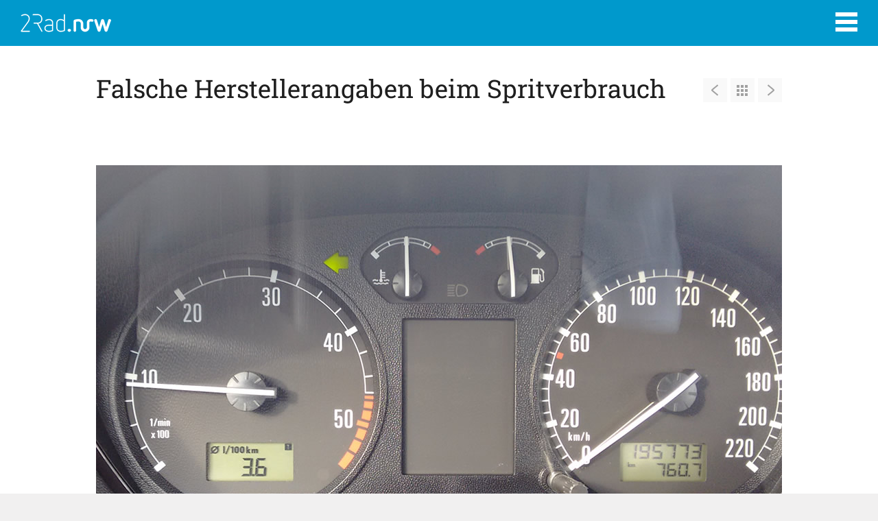

--- FILE ---
content_type: text/html; charset=UTF-8
request_url: https://www.2rad.nrw/project/falsche-herstellerangaben-beim-kraftstoffverbrauch/
body_size: 16650
content:
<!DOCTYPE html>
<html lang="de">

<head>
	<meta http-equiv="Content-Type" content="text/html; charset=UTF-8" />

<!-- Diese Seite wurde optimiert mit wpSEO (https://www.wpseo.org). -->
<title>Falsche Herstellerangaben beim Kraftstoffverbrauch › 2Rad.nrw</title>
<meta name="description" content="Warum stagniert die Entwicklung von spritsparenden PKWs in Deutschland? Ich warte seit 10 Jahren auf ein Auto, dass sparsamer ist, als meine alte Möhre." />
<meta name="robots" content="index, follow" />
<link rel="canonical" href="https://www.2rad.nrw/project/falsche-herstellerangaben-beim-kraftstoffverbrauch/" />

	
	<meta name="viewport" content="width=device-width, initial-scale = 1.0, maximum-scale=1.0, user-scalable=no" />
	
	
							
	
	<link rel="stylesheet" href="https://www.2rad.nrw/wp-content/themes/portthemetrust/style.css" type="text/css" media="screen" />
	<link rel="alternate" type="application/rss+xml" title="2Rad.nrw RSS Feed" href="https://www.2rad.nrw/feed/" />
	<link rel="alternate" type="application/atom+xml" title="2Rad.nrw Atom Feed" href="https://www.2rad.nrw/feed/atom/" />
	<link rel="pingback" href="https://www.2rad.nrw/xmlrpc.php" />
	
			<link rel="shortcut icon" href="https://www.2rad.nrw/wp-content/uploads/favicon-2rad.png" />
		
		
	
	<style>img:is([sizes="auto" i], [sizes^="auto," i]) { contain-intrinsic-size: 3000px 1500px }</style>
	<link rel='dns-prefetch' href='//www.2rad.nrw' />
<script type="text/javascript">
/* <![CDATA[ */
window._wpemojiSettings = {"baseUrl":"https:\/\/s.w.org\/images\/core\/emoji\/16.0.1\/72x72\/","ext":".png","svgUrl":"https:\/\/s.w.org\/images\/core\/emoji\/16.0.1\/svg\/","svgExt":".svg","source":{"concatemoji":"https:\/\/www.2rad.nrw\/wp-includes\/js\/wp-emoji-release.min.js?ver=6.8.3"}};
/*! This file is auto-generated */
!function(s,n){var o,i,e;function c(e){try{var t={supportTests:e,timestamp:(new Date).valueOf()};sessionStorage.setItem(o,JSON.stringify(t))}catch(e){}}function p(e,t,n){e.clearRect(0,0,e.canvas.width,e.canvas.height),e.fillText(t,0,0);var t=new Uint32Array(e.getImageData(0,0,e.canvas.width,e.canvas.height).data),a=(e.clearRect(0,0,e.canvas.width,e.canvas.height),e.fillText(n,0,0),new Uint32Array(e.getImageData(0,0,e.canvas.width,e.canvas.height).data));return t.every(function(e,t){return e===a[t]})}function u(e,t){e.clearRect(0,0,e.canvas.width,e.canvas.height),e.fillText(t,0,0);for(var n=e.getImageData(16,16,1,1),a=0;a<n.data.length;a++)if(0!==n.data[a])return!1;return!0}function f(e,t,n,a){switch(t){case"flag":return n(e,"\ud83c\udff3\ufe0f\u200d\u26a7\ufe0f","\ud83c\udff3\ufe0f\u200b\u26a7\ufe0f")?!1:!n(e,"\ud83c\udde8\ud83c\uddf6","\ud83c\udde8\u200b\ud83c\uddf6")&&!n(e,"\ud83c\udff4\udb40\udc67\udb40\udc62\udb40\udc65\udb40\udc6e\udb40\udc67\udb40\udc7f","\ud83c\udff4\u200b\udb40\udc67\u200b\udb40\udc62\u200b\udb40\udc65\u200b\udb40\udc6e\u200b\udb40\udc67\u200b\udb40\udc7f");case"emoji":return!a(e,"\ud83e\udedf")}return!1}function g(e,t,n,a){var r="undefined"!=typeof WorkerGlobalScope&&self instanceof WorkerGlobalScope?new OffscreenCanvas(300,150):s.createElement("canvas"),o=r.getContext("2d",{willReadFrequently:!0}),i=(o.textBaseline="top",o.font="600 32px Arial",{});return e.forEach(function(e){i[e]=t(o,e,n,a)}),i}function t(e){var t=s.createElement("script");t.src=e,t.defer=!0,s.head.appendChild(t)}"undefined"!=typeof Promise&&(o="wpEmojiSettingsSupports",i=["flag","emoji"],n.supports={everything:!0,everythingExceptFlag:!0},e=new Promise(function(e){s.addEventListener("DOMContentLoaded",e,{once:!0})}),new Promise(function(t){var n=function(){try{var e=JSON.parse(sessionStorage.getItem(o));if("object"==typeof e&&"number"==typeof e.timestamp&&(new Date).valueOf()<e.timestamp+604800&&"object"==typeof e.supportTests)return e.supportTests}catch(e){}return null}();if(!n){if("undefined"!=typeof Worker&&"undefined"!=typeof OffscreenCanvas&&"undefined"!=typeof URL&&URL.createObjectURL&&"undefined"!=typeof Blob)try{var e="postMessage("+g.toString()+"("+[JSON.stringify(i),f.toString(),p.toString(),u.toString()].join(",")+"));",a=new Blob([e],{type:"text/javascript"}),r=new Worker(URL.createObjectURL(a),{name:"wpTestEmojiSupports"});return void(r.onmessage=function(e){c(n=e.data),r.terminate(),t(n)})}catch(e){}c(n=g(i,f,p,u))}t(n)}).then(function(e){for(var t in e)n.supports[t]=e[t],n.supports.everything=n.supports.everything&&n.supports[t],"flag"!==t&&(n.supports.everythingExceptFlag=n.supports.everythingExceptFlag&&n.supports[t]);n.supports.everythingExceptFlag=n.supports.everythingExceptFlag&&!n.supports.flag,n.DOMReady=!1,n.readyCallback=function(){n.DOMReady=!0}}).then(function(){return e}).then(function(){var e;n.supports.everything||(n.readyCallback(),(e=n.source||{}).concatemoji?t(e.concatemoji):e.wpemoji&&e.twemoji&&(t(e.twemoji),t(e.wpemoji)))}))}((window,document),window._wpemojiSettings);
/* ]]> */
</script>
<link rel='stylesheet' id='tt_sc_flexslider-css' href='https://www.2rad.nrw/wp-content/plugins/themetrust-shortcode/css/flexslider.css?ver=1.8' type='text/css' media='all' />
<link rel='stylesheet' id='tt_sc_style-css' href='https://www.2rad.nrw/wp-content/plugins/themetrust-shortcode/css/tt_shortcode.css?ver=6.8.3' type='text/css' media='all' />
<style id='wp-emoji-styles-inline-css' type='text/css'>

	img.wp-smiley, img.emoji {
		display: inline !important;
		border: none !important;
		box-shadow: none !important;
		height: 1em !important;
		width: 1em !important;
		margin: 0 0.07em !important;
		vertical-align: -0.1em !important;
		background: none !important;
		padding: 0 !important;
	}
</style>
<style id='wp-block-library-inline-css' type='text/css'>
:root{--wp-admin-theme-color:#007cba;--wp-admin-theme-color--rgb:0,124,186;--wp-admin-theme-color-darker-10:#006ba1;--wp-admin-theme-color-darker-10--rgb:0,107,161;--wp-admin-theme-color-darker-20:#005a87;--wp-admin-theme-color-darker-20--rgb:0,90,135;--wp-admin-border-width-focus:2px;--wp-block-synced-color:#7a00df;--wp-block-synced-color--rgb:122,0,223;--wp-bound-block-color:var(--wp-block-synced-color)}@media (min-resolution:192dpi){:root{--wp-admin-border-width-focus:1.5px}}.wp-element-button{cursor:pointer}:root{--wp--preset--font-size--normal:16px;--wp--preset--font-size--huge:42px}:root .has-very-light-gray-background-color{background-color:#eee}:root .has-very-dark-gray-background-color{background-color:#313131}:root .has-very-light-gray-color{color:#eee}:root .has-very-dark-gray-color{color:#313131}:root .has-vivid-green-cyan-to-vivid-cyan-blue-gradient-background{background:linear-gradient(135deg,#00d084,#0693e3)}:root .has-purple-crush-gradient-background{background:linear-gradient(135deg,#34e2e4,#4721fb 50%,#ab1dfe)}:root .has-hazy-dawn-gradient-background{background:linear-gradient(135deg,#faaca8,#dad0ec)}:root .has-subdued-olive-gradient-background{background:linear-gradient(135deg,#fafae1,#67a671)}:root .has-atomic-cream-gradient-background{background:linear-gradient(135deg,#fdd79a,#004a59)}:root .has-nightshade-gradient-background{background:linear-gradient(135deg,#330968,#31cdcf)}:root .has-midnight-gradient-background{background:linear-gradient(135deg,#020381,#2874fc)}.has-regular-font-size{font-size:1em}.has-larger-font-size{font-size:2.625em}.has-normal-font-size{font-size:var(--wp--preset--font-size--normal)}.has-huge-font-size{font-size:var(--wp--preset--font-size--huge)}.has-text-align-center{text-align:center}.has-text-align-left{text-align:left}.has-text-align-right{text-align:right}#end-resizable-editor-section{display:none}.aligncenter{clear:both}.items-justified-left{justify-content:flex-start}.items-justified-center{justify-content:center}.items-justified-right{justify-content:flex-end}.items-justified-space-between{justify-content:space-between}.screen-reader-text{border:0;clip-path:inset(50%);height:1px;margin:-1px;overflow:hidden;padding:0;position:absolute;width:1px;word-wrap:normal!important}.screen-reader-text:focus{background-color:#ddd;clip-path:none;color:#444;display:block;font-size:1em;height:auto;left:5px;line-height:normal;padding:15px 23px 14px;text-decoration:none;top:5px;width:auto;z-index:100000}html :where(.has-border-color){border-style:solid}html :where([style*=border-top-color]){border-top-style:solid}html :where([style*=border-right-color]){border-right-style:solid}html :where([style*=border-bottom-color]){border-bottom-style:solid}html :where([style*=border-left-color]){border-left-style:solid}html :where([style*=border-width]){border-style:solid}html :where([style*=border-top-width]){border-top-style:solid}html :where([style*=border-right-width]){border-right-style:solid}html :where([style*=border-bottom-width]){border-bottom-style:solid}html :where([style*=border-left-width]){border-left-style:solid}html :where(img[class*=wp-image-]){height:auto;max-width:100%}:where(figure){margin:0 0 1em}html :where(.is-position-sticky){--wp-admin--admin-bar--position-offset:var(--wp-admin--admin-bar--height,0px)}@media screen and (max-width:600px){html :where(.is-position-sticky){--wp-admin--admin-bar--position-offset:0px}}
</style>
<style id='classic-theme-styles-inline-css' type='text/css'>
/*! This file is auto-generated */
.wp-block-button__link{color:#fff;background-color:#32373c;border-radius:9999px;box-shadow:none;text-decoration:none;padding:calc(.667em + 2px) calc(1.333em + 2px);font-size:1.125em}.wp-block-file__button{background:#32373c;color:#fff;text-decoration:none}
</style>
<link rel='stylesheet' id='slideshow-css' href='https://www.2rad.nrw/wp-content/themes/portthemetrust/css/flexslider.css?ver=1.8' type='text/css' media='all' />
<link rel='stylesheet' id='slb_core-css' href='https://www.2rad.nrw/wp-content/plugins/simple-lightbox/client/css/app.css?ver=2.9.4' type='text/css' media='all' />
<script type="text/javascript" src="https://www.2rad.nrw/wp-includes/js/jquery/jquery.min.js?ver=3.7.1" id="jquery-core-js"></script>
<script type="text/javascript" src="https://www.2rad.nrw/wp-includes/js/jquery/jquery-migrate.min.js?ver=3.4.1" id="jquery-migrate-js"></script>
<script type="text/javascript" src="https://www.2rad.nrw/wp-content/plugins/themetrust-shortcode/js/jquery.flexslider.js?ver=1.8" id="tt_sc_flexslider.js-js"></script>
<link rel="https://api.w.org/" href="https://www.2rad.nrw/wp-json/" /><meta name="generator" content="WordPress 6.8.3" />
<link rel='shortlink' href='https://www.2rad.nrw/?p=1474' />
<link rel="alternate" title="oEmbed (JSON)" type="application/json+oembed" href="https://www.2rad.nrw/wp-json/oembed/1.0/embed?url=https%3A%2F%2Fwww.2rad.nrw%2Fproject%2Ffalsche-herstellerangaben-beim-kraftstoffverbrauch%2F" />
<link rel="alternate" title="oEmbed (XML)" type="text/xml+oembed" href="https://www.2rad.nrw/wp-json/oembed/1.0/embed?url=https%3A%2F%2Fwww.2rad.nrw%2Fproject%2Ffalsche-herstellerangaben-beim-kraftstoffverbrauch%2F&#038;format=xml" />
<!-- Analytics by WP Statistics - https://wp-statistics.com -->
<meta name="generator" content=" " />

<style type="text/css" media="screen">




	#bannerText .main { margin-top: 150px; }

	blockquote, address {
		border-left: 5px solid #ffa500;
	}	
	#content .project.small .inside{
		background-color: #ffa500 !important;
	}	

	#pageslide {
		background-color: #222222;
	}	

#header .top.solid, #header .top, .has-banner #header .top.solid { background-color: #0099cc;}
a { color: #e58500;}
a:hover {color: #ffa500;}
.button, #searchsubmit, input[type="submit"] {background-color: #ffa500;}

	#homeBanner {
		background: url(https://www.2rad.nrw/wp-content/uploads/fahrrad-herbst-2021.jpg) no-repeat center center fixed;		
		-webkit-background-size: 100%; 
		-moz-background-size: 100%; 
		-o-background-size: 100%; 
		background-size: 100%;
		background-size: cover;
		-webkit-background-size: cover; 
		-moz-background-size: cover; 
		-o-background-size: cover;			
		overflow: hidden;
		width: 100%;		
		margin: 0;	
		position: relative;
	}


	#testimonials {
		background: transparent url(https://www.2rad.nrw/wp-content/uploads/fahrrad-touren-3.jpg) no-repeat center center fixed;		
		-webkit-background-size: 100%; 
		-moz-background-size: 100%; 
		-o-background-size: 100%; 
		background-size: 100%;
		background-size: cover !important;
		-webkit-background-size: cover; 
		-moz-background-size: cover; 
		-o-background-size: cover;			
		overflow: hidden;
		width: 100%;		
		margin: 0;	
		position: relative;	
	}


	#featuredPages {
		background: transparent url(https://www.2rad.nrw/wp-content/uploads/fahrrad-abenteuer-bg.jpg) no-repeat center center fixed;			
		-webkit-background-size: 100%; 
		-moz-background-size: 100%; 
		-o-background-size: 100%; 
		background-size: 100%;
		background-size: cover;
		-webkit-background-size: cover; 
		-moz-background-size: cover; 
		-o-background-size: cover;			
		overflow: hidden;
		width: 100%;		
		margin: 0;		
	}

#homeBanner #bannerText .main{
	font-family: "Roboto Slab", Helvetica Neue, Helvetica, Arial, sans-serif;
}

#homeBanner #bannerText .secondary {
	font-family: "Roboto", Helvetica Neue, Helvetica, Arial, sans-serif;
	font-weight: bold;
}

.homeSection .sectionHead h3 {
	font-family: "Roboto Slab", Helvetica Neue, Helvetica, Arial, sans-serif;
}

body {
	font-family: "Roboto", Helvetica Neue, Helvetica, Arial, sans-serif;
}

h1, h2, h3, h4, h5, h6{
	font-family: "Roboto Slab", Helvetica Neue, Helvetica, Arial, sans-serif;
}

#pageHead .inside {
	padding: 40px 0 30px;
	max-width: 62.5em;
	margin: 0 auto;
	position: relative;
	border-bottom: 0px solid #e9e9e9;
}

#content .project.small .title span {
	display: inline-block;
	padding: 10px 12px 12px;
	border: 0px solid #fff;
	margin: 0 auto !important;
}

#footer {
	color: #7e7d7d;
	background: #111111;
	position: relative;
	z-index: 301;
	padding: 30px 0 30px;
}

#pageHead h1 {
	font-size: 2.3em;
	line-height: 1.2em;
	padding: 0;
	margin-bottom: 0;
}

hr {
    border: 2px dotted #aaaaaa;
    border-style: none none dotted; 
    color: #fff; 
}

ins {background-color:#fff}

.ad-resp {
font-size: 0.7em;
color: #AAAAAA;
text-align: left;
padding-bottom: 3px;
}

.single-project #container {
background-image: url("https://www.2rad.nrw/wp-content/uploads/fahrrad-reisen2-bg.gif");
background-position: 0% 100%;
background-repeat: no-repeat;
/*background-attachment: fixed;*/
}

.single-project #middle {
background: none;
}

.info-box {
    background-color: #E8F0F3;
    background-image: url("https://www.2rad.nrw/wp-content/uploads/ico-infobox-xs.png");
    background-position: 14px 14px;
    background-repeat: no-repeat;
    border: 0px dotted #009ACE;
    border-radius: 15px;
    padding: 23px 75Px 12px;
    font-size: 1.1em;
    color: #222222;
}

.warning-box {
    background-color: #2D373B;
    background-image: url("https://www.2rad.nrw/wp-content/uploads/ico-alert.png");
    background-position: 14px 14px;
    background-repeat: no-repeat;
    border: 0px dotted #FFA500;
    border-radius: 15px;
    padding: 23px 70Px 12px;
    font-size: 1.1em;
    color: #ffffff;
}

.dropcaps {  
  color: #444444;
  float: left;  
  font-size: 90px;
  line-height: 56px;
  padding-top: 10px;
  padding-right: 5px;
  padding-left: 0px;
  font-family: 'Roboto';
}

.tabelle-radumfang {
  border-collapse: separate;
  border-spacing: 0.2em;
}
  
th, td {
  padding: .4em .8em;
  border-radius: .1em;  
}  

td {
  text-align: left;
}

tbody tr:nth-child(odd) td { 
  background-color: #E8F0F3; 
  color: #444444; 
}

input[type="email"], input[type="text"], input[type="password"], textarea {
	font-family: "Roboto", Arial, sans-serif;
	border-radius: 0px;
}

#testimonials img {
    max-width: 50% !important;
    height: auto;
    margin: 0 auto;
}

</style>

<!--[if IE 8]>
<link rel="stylesheet" href="https://www.2rad.nrw/wp-content/themes/portthemetrust/css/ie8.css" type="text/css" media="screen" />
<![endif]-->
<!--[if IE]><script src="http://html5shiv.googlecode.com/svn/trunk/html5.js"></script><![endif]-->




	
</head>

<body class="wp-singular project-template-default single single-project postid-1474 wp-theme-portthemetrust chrome has-banner" >
				<div id="pageslide">
		<div id="slideNav" class="panel">
			<a href="javascript:jQuery.pageslide.close()" class="closeBtn"></a>								
			<div id="mainNav">
				<div class="menu-main-nav-container"><ul id="menu-main-nav" class=""><li id="menu-item-8409" class="menu-item menu-item-type-post_type menu-item-object-project menu-item-8409"><a href="https://www.2rad.nrw/project/shimano-alfine-11-probleme-loesen/">Shimano Alfine 11 Probleme lösen</a></li>
<li id="menu-item-9435" class="menu-item menu-item-type-post_type menu-item-object-project menu-item-9435"><a href="https://www.2rad.nrw/project/tretlager-wechseln-shimano-bsa-ita-fsa/">Tretlager selbst wechseln</a></li>
<li id="menu-item-8233" class="menu-item menu-item-type-post_type menu-item-object-project menu-item-8233"><a href="https://www.2rad.nrw/project/warum-ich-noch-kein-e-bike-gekauft-habe/">Warum ich noch kein E-Bike gekauft habe</a></li>
<li id="menu-item-9434" class="menu-item menu-item-type-post_type menu-item-object-project menu-item-9434"><a href="https://www.2rad.nrw/project/fahrrad-schneller-machen-einfach-schneller-radfahren/">Einfach schneller Radfahren</a></li>
<li id="menu-item-8047" class="menu-item menu-item-type-post_type menu-item-object-project menu-item-8047"><a href="https://www.2rad.nrw/project/shimano-nexus-8-nabe-auf-oelbadschmierung-umbauen/">Shimano Nexus-8 auf Ölbadschmierung umbauen</a></li>
<li id="menu-item-9433" class="menu-item menu-item-type-post_type menu-item-object-project menu-item-9433"><a href="https://www.2rad.nrw/project/shimano-alfine-11-probleme-loesen/">Shimano Alfine 11 Probleme lösen</a></li>
<li id="menu-item-7902" class="menu-item menu-item-type-post_type menu-item-object-project menu-item-7902"><a href="https://www.2rad.nrw/project/radumfang-bei-fahrraedern/">Radumfang bei Fahrrädern</a></li>
<li id="menu-item-9432" class="menu-item menu-item-type-post_type menu-item-object-project menu-item-9432"><a href="https://www.2rad.nrw/project/warum-ich-noch-kein-e-bike-gekauft-habe/">Warum ich noch kein E-Bike gekauft habe</a></li>
<li id="menu-item-7819" class="menu-item menu-item-type-post_type menu-item-object-project menu-item-7819"><a href="https://www.2rad.nrw/project/led-fahrrad-ruecklicht-test/">LED Fahrrad Rücklicht Test</a></li>
<li id="menu-item-9431" class="menu-item menu-item-type-post_type menu-item-object-project menu-item-9431"><a href="https://www.2rad.nrw/project/shimano-nexus-8-nabe-auf-oelbadschmierung-umbauen/">Shimano Nexus-8 auf Ölbadschmierung umbauen</a></li>
<li id="menu-item-7744" class="menu-item menu-item-type-post_type menu-item-object-project menu-item-7744"><a href="https://www.2rad.nrw/project/das-erste-fully-1982/">Das erste Fully – 1982</a></li>
<li id="menu-item-9430" class="menu-item menu-item-type-post_type menu-item-object-project menu-item-9430"><a href="https://www.2rad.nrw/project/radumfang-bei-fahrraedern/">Radumfang bei Fahrrädern</a></li>
<li id="menu-item-7729" class="menu-item menu-item-type-post_type menu-item-object-project menu-item-7729"><a href="https://www.2rad.nrw/project/verkehrsunfall-statistik/">Verkehrsunfall-Statistik</a></li>
<li id="menu-item-9429" class="menu-item menu-item-type-post_type menu-item-object-project menu-item-9429"><a href="https://www.2rad.nrw/project/led-fahrrad-ruecklicht-test/">LED Fahrrad Rücklicht Test</a></li>
<li id="menu-item-7671" class="menu-item menu-item-type-post_type menu-item-object-project menu-item-7671"><a href="https://www.2rad.nrw/project/einfache-fahrrad-navigation/">Einfache Fahrrad Navigation</a></li>
<li id="menu-item-9428" class="menu-item menu-item-type-post_type menu-item-object-project menu-item-9428"><a href="https://www.2rad.nrw/project/das-erste-fully-1982/">Das erste Fully – 1982</a></li>
<li id="menu-item-7508" class="menu-item menu-item-type-post_type menu-item-object-project menu-item-7508"><a href="https://www.2rad.nrw/project/kettenschaltung-einstellen/">Kettenschaltung einstellen</a></li>
<li id="menu-item-9427" class="menu-item menu-item-type-post_type menu-item-object-project menu-item-9427"><a href="https://www.2rad.nrw/project/verkehrsunfall-statistik/">Verkehrsunfall-Statistik</a></li>
<li id="menu-item-7420" class="menu-item menu-item-type-post_type menu-item-object-project menu-item-7420"><a href="https://www.2rad.nrw/project/radfahren-fuerteventura/">Radfahren auf Fuerteventura</a></li>
<li id="menu-item-9426" class="menu-item menu-item-type-post_type menu-item-object-project menu-item-9426"><a href="https://www.2rad.nrw/project/einfache-fahrrad-navigation/">Einfache Fahrrad Navigation</a></li>
<li id="menu-item-7278" class="menu-item menu-item-type-post_type menu-item-object-project menu-item-7278"><a href="https://www.2rad.nrw/project/trommelbremse-verbessern/">Trommelbremsen verbessern</a></li>
<li id="menu-item-9425" class="menu-item menu-item-type-post_type menu-item-object-project menu-item-9425"><a href="https://www.2rad.nrw/project/kettenschaltung-einstellen/">Kettenschaltung einstellen</a></li>
<li id="menu-item-7186" class="menu-item menu-item-type-post_type menu-item-object-project menu-item-7186"><a href="https://www.2rad.nrw/project/mz-250-design/">MZ 250 Design</a></li>
<li id="menu-item-9424" class="menu-item menu-item-type-post_type menu-item-object-project menu-item-9424"><a href="https://www.2rad.nrw/project/radfahren-fuerteventura/">Radfahren auf Fuerteventura</a></li>
<li id="menu-item-7140" class="menu-item menu-item-type-post_type menu-item-object-project menu-item-7140"><a href="https://www.2rad.nrw/project/scooter-lager-tauschen/">Scooter Lager tauschen</a></li>
<li id="menu-item-9423" class="menu-item menu-item-type-post_type menu-item-object-project menu-item-9423"><a href="https://www.2rad.nrw/project/trommelbremse-verbessern/">Trommelbremsen verbessern</a></li>
<li id="menu-item-7112" class="menu-item menu-item-type-post_type menu-item-object-project menu-item-7112"><a href="https://www.2rad.nrw/project/canyon-bike-montage-unboxing/">Canyon Bike Montage – Unboxing</a></li>
<li id="menu-item-9422" class="menu-item menu-item-type-post_type menu-item-object-project menu-item-9422"><a href="https://www.2rad.nrw/project/mz-250-design/">MZ 250 Design</a></li>
<li id="menu-item-6979" class="menu-item menu-item-type-post_type menu-item-object-project menu-item-6979"><a href="https://www.2rad.nrw/project/sind-fahrrad-winterreifen-sinnvoll/">Sind Fahrrad Winterreifen sinnvoll?</a></li>
<li id="menu-item-9421" class="menu-item menu-item-type-post_type menu-item-object-project menu-item-9421"><a href="https://www.2rad.nrw/project/scooter-lager-tauschen/">Scooter Lager tauschen</a></li>
<li id="menu-item-6939" class="menu-item menu-item-type-post_type menu-item-object-project menu-item-6939"><a href="https://www.2rad.nrw/project/endoskop-kamera-test-motorinspektion/">Endoskop-Kamera im Test</a></li>
<li id="menu-item-9420" class="menu-item menu-item-type-post_type menu-item-object-project menu-item-9420"><a href="https://www.2rad.nrw/project/canyon-bike-montage-unboxing/">Canyon Bike Montage – Unboxing</a></li>
<li id="menu-item-6859" class="menu-item menu-item-type-post_type menu-item-object-project menu-item-6859"><a href="https://www.2rad.nrw/project/radfahren-in-daenemark/">Radfahren in Dänemark</a></li>
<li id="menu-item-9419" class="menu-item menu-item-type-post_type menu-item-object-project menu-item-9419"><a href="https://www.2rad.nrw/project/sind-fahrrad-winterreifen-sinnvoll/">Sind Fahrrad Winterreifen sinnvoll?</a></li>
<li id="menu-item-6784" class="menu-item menu-item-type-post_type menu-item-object-project menu-item-6784"><a href="https://www.2rad.nrw/project/radfahren-gewitter/">Radfahren bei Gewitter</a></li>
<li id="menu-item-9418" class="menu-item menu-item-type-post_type menu-item-object-project menu-item-9418"><a href="https://www.2rad.nrw/project/endoskop-kamera-test-motorinspektion/">Endoskop-Kamera im Test</a></li>
<li id="menu-item-6571" class="menu-item menu-item-type-post_type menu-item-object-project menu-item-6571"><a href="https://www.2rad.nrw/project/privates-zweiradmuseum-in-verl/">Privates Zweiradmuseum in Verl</a></li>
<li id="menu-item-9417" class="menu-item menu-item-type-post_type menu-item-object-project menu-item-9417"><a href="https://www.2rad.nrw/project/radfahren-in-daenemark/">Radfahren in Dänemark</a></li>
<li id="menu-item-6530" class="menu-item menu-item-type-post_type menu-item-object-project menu-item-6530"><a href="https://www.2rad.nrw/project/nexus-haltbarkeit/">Shimano Nexus Haltbarkeit</a></li>
<li id="menu-item-9416" class="menu-item menu-item-type-post_type menu-item-object-project menu-item-9416"><a href="https://www.2rad.nrw/project/radfahren-gewitter/">Radfahren bei Gewitter</a></li>
<li id="menu-item-6500" class="menu-item menu-item-type-post_type menu-item-object-project menu-item-6500"><a href="https://www.2rad.nrw/project/fahrrad-geraeusche/">Fahrrad Geräusche beseitigen</a></li>
<li id="menu-item-9455" class="menu-item menu-item-type-post_type menu-item-object-project menu-item-9455"><a href="https://www.2rad.nrw/project/privates-zweiradmuseum-in-verl/">Privates Zweiradmuseum in Verl</a></li>
<li id="menu-item-6222" class="menu-item menu-item-type-post_type menu-item-object-project menu-item-6222"><a href="https://www.2rad.nrw/project/waren-online-in-china-kaufen/">Waren online in China kaufen</a></li>
<li id="menu-item-9454" class="menu-item menu-item-type-post_type menu-item-object-project menu-item-9454"><a href="https://www.2rad.nrw/project/nexus-haltbarkeit/">Shimano Nexus Haltbarkeit</a></li>
<li id="menu-item-6178" class="menu-item menu-item-type-post_type menu-item-object-project menu-item-6178"><a href="https://www.2rad.nrw/project/spiegel-fahrradhelm/">Spiegel am Fahrradhelm</a></li>
<li id="menu-item-9453" class="menu-item menu-item-type-post_type menu-item-object-project menu-item-9453"><a href="https://www.2rad.nrw/project/fahrrad-geraeusche/">Fahrrad Geräusche beseitigen</a></li>
<li id="menu-item-6073" class="menu-item menu-item-type-post_type menu-item-object-project menu-item-6073"><a href="https://www.2rad.nrw/project/shimano-nexus-8-probleme/">Shimano Nexus-8 Probleme rechtzeitig erkennen</a></li>
<li id="menu-item-9452" class="menu-item menu-item-type-post_type menu-item-object-project menu-item-9452"><a href="https://www.2rad.nrw/project/waren-online-in-china-kaufen/">Waren online in China kaufen</a></li>
<li id="menu-item-5961" class="menu-item menu-item-type-post_type menu-item-object-project menu-item-5961"><a href="https://www.2rad.nrw/project/led-leuchten-am-fahrrad-mit-powerbank/">LED-Leuchten am Fahrrad mit Powerbank</a></li>
<li id="menu-item-9451" class="menu-item menu-item-type-post_type menu-item-object-project menu-item-9451"><a href="https://www.2rad.nrw/project/spiegel-fahrradhelm/">Spiegel am Fahrradhelm</a></li>
<li id="menu-item-5813" class="menu-item menu-item-type-post_type menu-item-object-project menu-item-5813"><a href="https://www.2rad.nrw/project/radfahren-atlantikkueste-frankreich/">Frankreichs Atlantikküste mit dem Fahrrad</a></li>
<li id="menu-item-9450" class="menu-item menu-item-type-post_type menu-item-object-project menu-item-9450"><a href="https://www.2rad.nrw/project/shimano-nexus-8-probleme/">Shimano Nexus-8 Probleme rechtzeitig erkennen</a></li>
<li id="menu-item-5694" class="menu-item menu-item-type-post_type menu-item-object-project menu-item-5694"><a href="https://www.2rad.nrw/project/fahrrad-museum-nimwegen/">Fahrrad Museum Nimwegen</a></li>
<li id="menu-item-9449" class="menu-item menu-item-type-post_type menu-item-object-project menu-item-9449"><a href="https://www.2rad.nrw/project/led-leuchten-am-fahrrad-mit-powerbank/">LED-Leuchten am Fahrrad mit Powerbank</a></li>
<li id="menu-item-5609" class="menu-item menu-item-type-post_type menu-item-object-project menu-item-5609"><a href="https://www.2rad.nrw/project/steuersatz-reparieren-oder-wechseln/">Steuersatz reparieren / wechseln</a></li>
<li id="menu-item-9448" class="menu-item menu-item-type-post_type menu-item-object-project menu-item-9448"><a href="https://www.2rad.nrw/project/radfahren-atlantikkueste-frankreich/">Frankreichs Atlantikküste mit dem Fahrrad</a></li>
<li id="menu-item-5493" class="menu-item menu-item-type-post_type menu-item-object-project menu-item-5493"><a href="https://www.2rad.nrw/project/simson-zylinder-und-kolben-tauschen/">SIMSON Zylinder und Kolben tauschen</a></li>
<li id="menu-item-9447" class="menu-item menu-item-type-post_type menu-item-object-project menu-item-9447"><a href="https://www.2rad.nrw/project/fahrrad-museum-nimwegen/">Fahrrad Museum Nimwegen</a></li>
<li id="menu-item-5394" class="menu-item menu-item-type-post_type menu-item-object-project menu-item-5394"><a href="https://www.2rad.nrw/project/simson-vape-zuendung-einstellen/">SIMSON Zündung einstellen</a></li>
<li id="menu-item-9446" class="menu-item menu-item-type-post_type menu-item-object-project menu-item-9446"><a href="https://www.2rad.nrw/project/steuersatz-reparieren-oder-wechseln/">Steuersatz reparieren / wechseln</a></li>
<li id="menu-item-5350" class="menu-item menu-item-type-post_type menu-item-object-project menu-item-5350"><a href="https://www.2rad.nrw/project/simson-kupplung-und-primaerantrieb-wechseln/">SIMSON Kupplung und Primärantrieb wechseln</a></li>
<li id="menu-item-9445" class="menu-item menu-item-type-post_type menu-item-object-project menu-item-9445"><a href="https://www.2rad.nrw/project/simson-zylinder-und-kolben-tauschen/">SIMSON Zylinder und Kolben tauschen</a></li>
<li id="menu-item-5247" class="menu-item menu-item-type-post_type menu-item-object-project menu-item-5247"><a href="https://www.2rad.nrw/project/sigma-rox-fahrradcomputer-im-kabelmodus-betreiben/">Sigma Rox Optimierung im Kabelmodus</a></li>
<li id="menu-item-9444" class="menu-item menu-item-type-post_type menu-item-object-project menu-item-9444"><a href="https://www.2rad.nrw/project/simson-vape-zuendung-einstellen/">SIMSON Zündung einstellen</a></li>
<li id="menu-item-5153" class="menu-item menu-item-type-post_type menu-item-object-project menu-item-5153"><a href="https://www.2rad.nrw/project/duesennadel-teillastnadel-einstellen/">Düsennadel / Teillastnadel einstellen</a></li>
<li id="menu-item-9443" class="menu-item menu-item-type-post_type menu-item-object-project menu-item-9443"><a href="https://www.2rad.nrw/project/simson-kupplung-und-primaerantrieb-wechseln/">SIMSON Kupplung und Primärantrieb wechseln</a></li>
<li id="menu-item-5105" class="menu-item menu-item-type-post_type menu-item-object-project menu-item-5105"><a href="https://www.2rad.nrw/project/shimano-nexus-8-gang-nabe-demontage/">Shimano Nexus 8: Demontage, Reparatur, Wartung</a></li>
<li id="menu-item-9442" class="menu-item menu-item-type-post_type menu-item-object-project menu-item-9442"><a href="https://www.2rad.nrw/project/sigma-rox-fahrradcomputer-im-kabelmodus-betreiben/">Sigma Rox Optimierung im Kabelmodus</a></li>
<li id="menu-item-5032" class="menu-item menu-item-type-post_type menu-item-object-project menu-item-5032"><a href="https://www.2rad.nrw/project/stevens-vapor-test/">Stevens Vapor – Test</a></li>
<li id="menu-item-9441" class="menu-item menu-item-type-post_type menu-item-object-project menu-item-9441"><a href="https://www.2rad.nrw/project/duesennadel-teillastnadel-einstellen/">Düsennadel / Teillastnadel einstellen</a></li>
<li id="menu-item-4870" class="menu-item menu-item-type-post_type menu-item-object-project menu-item-4870"><a href="https://www.2rad.nrw/project/fahrrad-kaufberatung/">Fahrrad Kaufberatung</a></li>
<li id="menu-item-9440" class="menu-item menu-item-type-post_type menu-item-object-project menu-item-9440"><a href="https://www.2rad.nrw/project/shimano-nexus-8-gang-nabe-demontage/">Shimano Nexus 8: Demontage, Reparatur, Wartung</a></li>
<li id="menu-item-4814" class="menu-item menu-item-type-post_type menu-item-object-project menu-item-4814"><a href="https://www.2rad.nrw/project/thorfire-bl02-scheinwerfer-test/">Thorfire BL02 Scheinwerfer Test</a></li>
<li id="menu-item-9439" class="menu-item menu-item-type-post_type menu-item-object-project menu-item-9439"><a href="https://www.2rad.nrw/project/stevens-vapor-test/">Stevens Vapor – Test</a></li>
<li id="menu-item-4768" class="menu-item menu-item-type-post_type menu-item-object-project menu-item-4768"><a href="https://www.2rad.nrw/project/test-litecco-g-ray-rueckleuchte-mit-bremslicht/">Test Litecco G-RAY</a></li>
<li id="menu-item-9438" class="menu-item menu-item-type-post_type menu-item-object-project menu-item-9438"><a href="https://www.2rad.nrw/project/fahrrad-kaufberatung/">Fahrrad Kaufberatung</a></li>
<li id="menu-item-4650" class="menu-item menu-item-type-post_type menu-item-object-project menu-item-4650"><a href="https://www.2rad.nrw/project/lenkerhoernchen-wie-ein-triathlonaufsatz-montieren/">Lenkerhörnchen wie Triathlonlenker nutzen</a></li>
<li id="menu-item-9437" class="menu-item menu-item-type-post_type menu-item-object-project menu-item-9437"><a href="https://www.2rad.nrw/project/thorfire-bl02-scheinwerfer-test/">Thorfire BL02 Scheinwerfer Test</a></li>
<li id="menu-item-4401" class="menu-item menu-item-type-post_type menu-item-object-project menu-item-4401"><a href="https://www.2rad.nrw/project/test-chainrunner-als-flexibler-kettenschutz-im-alltag/">Test Chainrunner-Kettenschutz</a></li>
<li id="menu-item-9436" class="menu-item menu-item-type-post_type menu-item-object-project menu-item-9436"><a href="https://www.2rad.nrw/project/test-litecco-g-ray-rueckleuchte-mit-bremslicht/">Test Litecco G-RAY</a></li>
<li id="menu-item-4330" class="menu-item menu-item-type-post_type menu-item-object-project menu-item-4330"><a href="https://www.2rad.nrw/project/fahrrad-und-fahrradteile-gegen-diebstahl-sichern/">Fahrrad und Fahrradteile gegen Diebstahl sichern</a></li>
<li id="menu-item-9475" class="menu-item menu-item-type-post_type menu-item-object-project menu-item-9475"><a href="https://www.2rad.nrw/project/lenkerhoernchen-wie-ein-triathlonaufsatz-montieren/">Lenkerhörnchen wie Triathlonlenker nutzen</a></li>
<li id="menu-item-4200" class="menu-item menu-item-type-post_type menu-item-object-project menu-item-4200"><a href="https://www.2rad.nrw/project/clark-kent-naben/">Clark Kent Naben – Pineapple hubs</a></li>
<li id="menu-item-9474" class="menu-item menu-item-type-post_type menu-item-object-project menu-item-9474"><a href="https://www.2rad.nrw/project/test-chainrunner-als-flexibler-kettenschutz-im-alltag/">Test Chainrunner-Kettenschutz</a></li>
<li id="menu-item-4127" class="menu-item menu-item-type-post_type menu-item-object-project menu-item-4127"><a href="https://www.2rad.nrw/project/fahrrad-scheinwerfertest-litecco-highlux-30-und-solarscheinwerfer-brillan/">Scheinwerfertest Litecco Highlux.30 und Brillan</a></li>
<li id="menu-item-9473" class="menu-item menu-item-type-post_type menu-item-object-project menu-item-9473"><a href="https://www.2rad.nrw/project/fahrrad-und-fahrradteile-gegen-diebstahl-sichern/">Fahrrad und Fahrradteile gegen Diebstahl sichern</a></li>
<li id="menu-item-4073" class="menu-item menu-item-type-post_type menu-item-object-project menu-item-4073"><a href="https://www.2rad.nrw/project/sks-germany-glaenzt-mit-brillanter-serviceleistung/">SKS-Germany glänzt mit brillanter Serviceleistung</a></li>
<li id="menu-item-9472" class="menu-item menu-item-type-post_type menu-item-object-project menu-item-9472"><a href="https://www.2rad.nrw/project/clark-kent-naben/">Clark Kent Naben – Pineapple hubs</a></li>
<li id="menu-item-3981" class="menu-item menu-item-type-post_type menu-item-object-project menu-item-3981"><a href="https://www.2rad.nrw/project/nexus-wartung-shimano/">Shimano Nexus Wartung und Ölwechsel</a></li>
<li id="menu-item-9471" class="menu-item menu-item-type-post_type menu-item-object-project menu-item-9471"><a href="https://www.2rad.nrw/project/fahrrad-scheinwerfertest-litecco-highlux-30-und-solarscheinwerfer-brillan/">Scheinwerfertest Litecco Highlux.30 und Brillan</a></li>
<li id="menu-item-3931" class="menu-item menu-item-type-post_type menu-item-object-project menu-item-3931"><a href="https://www.2rad.nrw/project/on-board-diagnose-selbst-durchfuehren/">On-Board-Diagnose selbst durchführen</a></li>
<li id="menu-item-9470" class="menu-item menu-item-type-post_type menu-item-object-project menu-item-9470"><a href="https://www.2rad.nrw/project/sks-germany-glaenzt-mit-brillanter-serviceleistung/">SKS-Germany glänzt mit brillanter Serviceleistung</a></li>
<li id="menu-item-3845" class="menu-item menu-item-type-post_type menu-item-object-project menu-item-3845"><a href="https://www.2rad.nrw/project/die-algarve-auf-dem-fahrrad-erleben/">Ostalgarve mit dem Fahrrad</a></li>
<li id="menu-item-9469" class="menu-item menu-item-type-post_type menu-item-object-project menu-item-9469"><a href="https://www.2rad.nrw/project/nexus-wartung-shimano/">Shimano Nexus Wartung und Ölwechsel</a></li>
<li id="menu-item-3684" class="menu-item menu-item-type-post_type menu-item-object-project menu-item-3684"><a href="https://www.2rad.nrw/project/fahrrad-scheibenbremsen-auf-metallbremsbelaege-umbauen/">Umbau auf Metall- Bremsbeläge</a></li>
<li id="menu-item-9468" class="menu-item menu-item-type-post_type menu-item-object-project menu-item-9468"><a href="https://www.2rad.nrw/project/on-board-diagnose-selbst-durchfuehren/">On-Board-Diagnose selbst durchführen</a></li>
<li id="menu-item-3581" class="menu-item menu-item-type-post_type menu-item-object-project menu-item-3581"><a href="https://www.2rad.nrw/project/lambretta-250-tuning/">Lambretta 250 Tuning</a></li>
<li id="menu-item-9467" class="menu-item menu-item-type-post_type menu-item-object-project menu-item-9467"><a href="https://www.2rad.nrw/project/die-algarve-auf-dem-fahrrad-erleben/">Ostalgarve mit dem Fahrrad</a></li>
<li id="menu-item-3534" class="menu-item menu-item-type-post_type menu-item-object-project menu-item-3534"><a href="https://www.2rad.nrw/project/pendix-e-bike-bausatz-test/">Pendix Pedelec-Bausatz im Test</a></li>
<li id="menu-item-9466" class="menu-item menu-item-type-post_type menu-item-object-project menu-item-9466"><a href="https://www.2rad.nrw/project/fahrrad-scheibenbremsen-auf-metallbremsbelaege-umbauen/">Umbau auf Metall- Bremsbeläge</a></li>
<li id="menu-item-3443" class="menu-item menu-item-type-post_type menu-item-object-project menu-item-3443"><a href="https://www.2rad.nrw/project/mz-es-2502-trophy/">MZ ES 250/2 Trophy</a></li>
<li id="menu-item-9465" class="menu-item menu-item-type-post_type menu-item-object-project menu-item-9465"><a href="https://www.2rad.nrw/project/lambretta-250-tuning/">Lambretta 250 Tuning</a></li>
<li id="menu-item-3172" class="menu-item menu-item-type-post_type menu-item-object-project menu-item-3172"><a href="https://www.2rad.nrw/project/kette-wechseln/">Fahrradkette wechseln</a></li>
<li id="menu-item-9464" class="menu-item menu-item-type-post_type menu-item-object-project menu-item-9464"><a href="https://www.2rad.nrw/project/pendix-e-bike-bausatz-test/">Pendix Pedelec-Bausatz im Test</a></li>
<li id="menu-item-2982" class="menu-item menu-item-type-post_type menu-item-object-project menu-item-2982"><a href="https://www.2rad.nrw/project/radfahren-gesundheit-kalorienverbrauch/">Radfahren und Gesundheit</a></li>
<li id="menu-item-9463" class="menu-item menu-item-type-post_type menu-item-object-project menu-item-9463"><a href="https://www.2rad.nrw/project/mz-es-2502-trophy/">MZ ES 250/2 Trophy</a></li>
<li id="menu-item-2940" class="menu-item menu-item-type-post_type menu-item-object-project menu-item-2940"><a href="https://www.2rad.nrw/project/estland-mit-dem-fahrrad/">Estland mit dem Fahrrad</a></li>
<li id="menu-item-9462" class="menu-item menu-item-type-post_type menu-item-object-project menu-item-9462"><a href="https://www.2rad.nrw/project/kette-wechseln/">Fahrradkette wechseln</a></li>
<li id="menu-item-2820" class="menu-item menu-item-type-post_type menu-item-object-project menu-item-2820"><a href="https://www.2rad.nrw/project/radfahren-in-holland/">Radfahren in Holland</a></li>
<li id="menu-item-9461" class="menu-item menu-item-type-post_type menu-item-object-project menu-item-9461"><a href="https://www.2rad.nrw/project/radfahren-gesundheit-kalorienverbrauch/">Radfahren und Gesundheit</a></li>
<li id="menu-item-2708" class="menu-item menu-item-type-post_type menu-item-object-project menu-item-2708"><a href="https://www.2rad.nrw/project/drahtesel-messe-bielefeld-2016/">Drahtesel-Messe Bielefeld 2016</a></li>
<li id="menu-item-9460" class="menu-item menu-item-type-post_type menu-item-object-project menu-item-9460"><a href="https://www.2rad.nrw/project/estland-mit-dem-fahrrad/">Estland mit dem Fahrrad</a></li>
<li id="menu-item-2489" class="menu-item menu-item-type-post_type menu-item-object-project menu-item-2489"><a href="https://www.2rad.nrw/project/radfahren-im-winter/">Radfahren im Winter</a></li>
<li id="menu-item-9459" class="menu-item menu-item-type-post_type menu-item-object-project menu-item-9459"><a href="https://www.2rad.nrw/project/radfahren-in-holland/">Radfahren in Holland</a></li>
<li id="menu-item-2424" class="menu-item menu-item-type-post_type menu-item-object-project menu-item-2424"><a href="https://www.2rad.nrw/project/scheibenbremsbelaege-am-fahrrad-wechseln/">Scheibenbremsbeläge am Fahrrad wechseln</a></li>
<li id="menu-item-9458" class="menu-item menu-item-type-post_type menu-item-object-project menu-item-9458"><a href="https://www.2rad.nrw/project/drahtesel-messe-bielefeld-2016/">Drahtesel-Messe Bielefeld 2016</a></li>
<li id="menu-item-2425" class="menu-item menu-item-type-post_type menu-item-object-project menu-item-2425"><a href="https://www.2rad.nrw/project/fahrrad-scheibenbremsen-einstellen/">Scheibenbremsen am Rad einstellen</a></li>
<li id="menu-item-9457" class="menu-item menu-item-type-post_type menu-item-object-project menu-item-9457"><a href="https://www.2rad.nrw/project/radfahren-im-winter/">Radfahren im Winter</a></li>
<li id="menu-item-2264" class="menu-item menu-item-type-post_type menu-item-object-project menu-item-2264"><a href="https://www.2rad.nrw/project/radfahren-in-der-camargue/">Radfahren in der Camargue – 1. Teil</a></li>
<li id="menu-item-9456" class="menu-item menu-item-type-post_type menu-item-object-project menu-item-9456"><a href="https://www.2rad.nrw/project/scheibenbremsbelaege-am-fahrrad-wechseln/">Scheibenbremsbeläge am Fahrrad wechseln</a></li>
<li id="menu-item-2001" class="menu-item menu-item-type-custom menu-item-object-custom menu-item-2001"><a href="https://www.2rad.nrw/project/simson-sr50-der-letzte-roller-aus-der-ddr/">SIMSON SR50</a></li>
<li id="menu-item-9479" class="menu-item menu-item-type-post_type menu-item-object-project menu-item-9479"><a href="https://www.2rad.nrw/project/fahrrad-scheibenbremsen-einstellen/">Scheibenbremsen am Rad einstellen</a></li>
<li id="menu-item-1789" class="menu-item menu-item-type-custom menu-item-object-custom menu-item-1789"><a href="https://www.2rad.nrw/project/rumaenien-fahrrad/">Rumänien mit dem Fahrrad entdecken</a></li>
<li id="menu-item-9478" class="menu-item menu-item-type-post_type menu-item-object-project menu-item-9478"><a href="https://www.2rad.nrw/project/radfahren-in-der-camargue/">Radfahren in der Camargue – 1. Teil</a></li>
<li id="menu-item-1611" class="menu-item menu-item-type-custom menu-item-object-custom menu-item-1611"><a href="https://www.2rad.nrw/project/shimano-nexus-reparieren-oder-auf-nexus-premium-schaltung-umbauen/">Shimano Nexus reparieren &#8211; oder auf Nexus Premium umbauen</a></li>
<li id="menu-item-9397" class="menu-item menu-item-type-custom menu-item-object-custom menu-item-9397"><a href="https://www.2rad.nrw/project/simson-sr50-der-letzte-roller-aus-der-ddr/">SIMSON SR50</a></li>
<li id="menu-item-1610" class="menu-item menu-item-type-custom menu-item-object-custom menu-item-1610"><a href="https://www.2rad.nrw/project/wie-lange-haelt-ein-fahrrad/">Wie lange hält ein Fahrrad?</a></li>
<li id="menu-item-9396" class="menu-item menu-item-type-custom menu-item-object-custom menu-item-9396"><a href="https://www.2rad.nrw/project/rumaenien-fahrrad/">Rumänien mit dem Fahrrad entdecken</a></li>
<li id="menu-item-8117" class="menu-item menu-item-type-post_type menu-item-object-project menu-item-8117"><a href="https://www.2rad.nrw/project/radfahren-menorca/">Radfahren auf Menorca</a></li>
<li id="menu-item-9395" class="menu-item menu-item-type-custom menu-item-object-custom menu-item-9395"><a href="https://www.2rad.nrw/project/shimano-nexus-reparieren-oder-auf-nexus-premium-schaltung-umbauen/">Shimano Nexus reparieren &#8211; oder auf Nexus Premium umbauen</a></li>
<li id="menu-item-1608" class="menu-item menu-item-type-custom menu-item-object-custom menu-item-1608"><a href="https://www.2rad.nrw/project/shimano-nabenschaltungen-vergleich-test/">Shimano Nabenschaltungen im Vergleich</a></li>
<li id="menu-item-9394" class="menu-item menu-item-type-custom menu-item-object-custom menu-item-9394"><a href="https://www.2rad.nrw/project/wie-lange-haelt-ein-fahrrad/">Wie lange hält ein Fahrrad?</a></li>
<li id="menu-item-1607" class="menu-item menu-item-type-custom menu-item-object-custom current-menu-item menu-item-1607"><a href="https://www.2rad.nrw/project/falsche-herstellerangaben-beim-kraftstoffverbrauch/" aria-current="page">Falsche Herstellerangaben beim Spritverbrauch</a></li>
<li id="menu-item-9483" class="menu-item menu-item-type-post_type menu-item-object-project menu-item-9483"><a href="https://www.2rad.nrw/project/radfahren-menorca/">Radfahren auf Menorca</a></li>
<li id="menu-item-1606" class="menu-item menu-item-type-custom menu-item-object-custom menu-item-has-children menu-item-1606"><a href="https://www.2rad.nrw/project/emsradweg-radtour-bielefeld-muenster/">Radtour &#8211; Emsradweg</a>
<ul class="sub-menu">
	<li id="menu-item-7344" class="menu-item menu-item-type-post_type menu-item-object-page menu-item-7344"><a href="https://www.2rad.nrw/alle-zweirad-artikel/">Alle Zweiradprojekte</a></li>
	<li id="menu-item-417" class="menu-item menu-item-type-post_type menu-item-object-page menu-item-417"><a href="https://www.2rad.nrw/meine-zweiradstory/">Über mich</a></li>
	<li id="menu-item-990" class="menu-item menu-item-type-post_type menu-item-object-page menu-item-990"><a href="https://www.2rad.nrw/fahrrad-links/">Zweirad Links</a></li>
	<li id="menu-item-661" class="menu-item menu-item-type-custom menu-item-object-custom menu-item-661"><a href="mailto:%6D%6B%40%73%69%6D%61%6E%74%69%6B%2E%64%65">Kontakt</a></li>
	<li id="menu-item-6645" class="menu-item menu-item-type-custom menu-item-object-custom menu-item-6645"><a target="_blank" href="https://www.instagram.com/2rad.nrw/?hl=de">Instagram</a></li>
	<li id="menu-item-6605" class="menu-item menu-item-type-post_type menu-item-object-page menu-item-6605"><a href="https://www.2rad.nrw/impressum/">Impressum</a></li>
	<li id="menu-item-6606" class="menu-item menu-item-type-post_type menu-item-object-page menu-item-privacy-policy menu-item-6606"><a rel="privacy-policy" href="https://www.2rad.nrw/datenschutzerklaerung/">Datenschutzerklärung</a></li>
	<li id="menu-item-8687" class="menu-item menu-item-type-custom menu-item-object-custom menu-item-8687"><a href="https://g.ezoic.net/privacy/2rad.nrw">Cookie-Richtlinie</a></li>
</ul>
</li>
<li id="menu-item-9393" class="menu-item menu-item-type-custom menu-item-object-custom menu-item-9393"><a href="https://www.2rad.nrw/project/shimano-nabenschaltungen-vergleich-test/">Shimano Nabenschaltungen im Vergleich</a></li>
<li id="menu-item-9392" class="menu-item menu-item-type-custom menu-item-object-custom current-menu-item menu-item-9392"><a href="https://www.2rad.nrw/project/falsche-herstellerangaben-beim-kraftstoffverbrauch/" aria-current="page">Falsche Herstellerangaben beim Spritverbrauch</a></li>
<li id="menu-item-9391" class="menu-item menu-item-type-custom menu-item-object-custom menu-item-has-children menu-item-9391"><a href="https://www.2rad.nrw/project/emsradweg-radtour-bielefeld-muenster/">Radtour &#8211; Emsradweg</a>
<ul class="sub-menu">
	<li id="menu-item-9482" class="menu-item menu-item-type-post_type menu-item-object-page menu-item-9482"><a href="https://www.2rad.nrw/alle-zweirad-artikel/">Alle Zweiradprojekte</a></li>
	<li id="menu-item-9476" class="menu-item menu-item-type-post_type menu-item-object-page menu-item-9476"><a href="https://www.2rad.nrw/meine-zweiradstory/">Über mich</a></li>
	<li id="menu-item-9477" class="menu-item menu-item-type-post_type menu-item-object-page menu-item-9477"><a href="https://www.2rad.nrw/fahrrad-links/">Zweirad Links</a></li>
	<li id="menu-item-9390" class="menu-item menu-item-type-custom menu-item-object-custom menu-item-9390"><a href="mailto:%6D%6B%40%73%69%6D%61%6E%74%69%6B%2E%64%65">Kontakt</a></li>
	<li id="menu-item-9398" class="menu-item menu-item-type-custom menu-item-object-custom menu-item-9398"><a target="_blank" href="https://www.instagram.com/2rad.nrw/?hl=de">Instagram</a></li>
	<li id="menu-item-9480" class="menu-item menu-item-type-post_type menu-item-object-page menu-item-9480"><a href="https://www.2rad.nrw/impressum/">Impressum</a></li>
	<li id="menu-item-9481" class="menu-item menu-item-type-post_type menu-item-object-page menu-item-privacy-policy menu-item-9481"><a rel="privacy-policy" href="https://www.2rad.nrw/datenschutzerklaerung/">Datenschutzerklärung</a></li>
	<li id="menu-item-9400" class="menu-item menu-item-type-custom menu-item-object-custom menu-item-9400"><a href="https://g.ezoic.net/privacy/2rad.nrw">Cookie-Richtlinie</a></li>
</ul>
</li>
</ul></div>			</div>
						
		</div>
		</div>
	<div id="container">	
<div id="header">
	<div class="top">
		<div class="inside clearfix">
								
						<div id="logo">
							
				<h3 class="logo"><a href="https://www.2rad.nrw"><img src="https://www.2rad.nrw/wp-content/uploads/2rad-nrw-fahrrad-reisen-fahrrad-technik-test-motorrad.png" alt="2Rad.nrw" /></a></h3>
				
			</div>			
			
			<a href="#slideNav" class="menuToggle"></a>				
			
		</div>		
	</div>
		
</div>

			
		
		<div id="pageHead">				
		<div class="inside">				
			<h1>Falsche Herstellerangaben beim Spritverbrauch</h1>
			<div class="projectNav clearfix">					
								
				<div class="previous ">
					<a href="https://www.2rad.nrw/project/emsradweg-radtour-bielefeld-muenster/" rel="prev"></a>				</div>
												<div class="portfolio ">						
					<a href="https://www.2rad.nrw/alle-zweirad-artikel/"></a>				
				</div>
								<div class="next ">						
					<a href="https://www.2rad.nrw/project/shimano-nabenschaltungen-vergleich-test/" rel="next"></a>				
				</div>
			</div>								
		</div>					
		</div>
		<div id="middle" class="clearfix">		 
		<div id="content" class="full">			
						    
			<div class="project clearfix">   						
				 
<div id="attachment_1180" style="width: 1010px" class="wp-caption alignnone"><img fetchpriority="high" decoding="async" aria-describedby="caption-attachment-1180" class="wp-image-1180 size-full" src="https://www.2rad.nrw/wp-content/uploads/skoda-fabia-verbrauch.jpg" alt="Skoda Fabia Diesel Verbrauch" width="1000" height="563" srcset="https://www.2rad.nrw/wp-content/uploads/skoda-fabia-verbrauch.jpg 1000w, https://www.2rad.nrw/wp-content/uploads/skoda-fabia-verbrauch-800x450.jpg 800w" sizes="(max-width: 1000px) 100vw, 1000px" /><p id="caption-attachment-1180" class="wp-caption-text">Das Foto zeigt nicht nur einen Spritverbrauch von 3,6 Liter mit meinem alten 100 PS Diesel Bj. 2003, sondern auch einen Tageskilometerstand von 760 km bei knapp halbvoller Tankanzeige.</p></div>
  
<p>Den folgenden Leserbrief sendete ich im Juli 2015 an den ADAC zum Artikel &#8222;Falsche Herstellerangaben beim Spritverbrauch&#8220;. Auslöser dafür: In einem Artikel der ADAC Motorwelt wurde bemängelt, dass z.B. ein 2,3 Tonnen schwerer SUV doch tatsächlich mehr Kraftstoff benötigt, als vom Hersteller angegeben. Wie kann das sein? Wieso braucht ein 4&#215;4 SUV mit knapp 300 PS gottverdammt mehr Kraftstoff als die 5,4 Liter angegebenen? In Deutschland? Trotz gesetzeskonformer Messungen nach EU-Richtlinie? Ein Skandal! Natürlich wurde der Leserbrief nicht abgedruckt, denn er übt Kritik am Autonarrenland:</p>
<p>&nbsp;</p> 
<blockquote>
<h3>&#8222;Zum Thema Herstellerangabe und wirklicher Kraftstoffverbrauch</h3>
<p>Ich fahre einen 12 Jahre alten Fabia Diesel Kombi mit einem Durchschnittsverbrauch von 4,2 Litern im Sommer und 5 Litern im Winter. Mit einer Tankfüllung (45l + 5 l übertanken) komme ich im Sommer oft bis zu 1200 km weit. Auch im Winter schaffe ich seit 10 Jahren und knapp 200.000 km immer mehr als 1000 km mit einer Tankfüllung ohne ein Verkehrshindernis zu sein &#8211; mit den üblichen Spritspartechniken im Berufspendelverkehr. Skoda hielt sich 2003 also an die offiziellen Verbrauchsangaben, wenn man sich Mühe gibt.</p>
<p>Das Traurige daran: Nach nunmehr 13 Jahren automobiler Weiterentwicklung gibt es immer noch kein sonderlich sparsameres 100 PS-Auto als meine alte Möhre. Deshalb fahre ich es weiter und steige immer öfter aufs Fahrrad um. Weder Politik noch Auto-Industrie haben echtes Interesse an der Entwicklung wirklich sparsamer, bezahlbarer Serienautos. Siehe völlig irreführende und FALSCHE Energieverbrauchs- Kennzeichnungen. Wir könnten längst beim &#8222;2-Liter Auto&#8220; sein.</p>
<p>Und die Verbraucher kaufen offensichtlich mit reinstem Gewissen gerne 2,3 Tonnen-SUVs, teils mit sinnlos permanentem Allradantrieb ohne auch nur im Entfernesten drüber nachzudenken, dass sie damit 2-3 Autos gleichzeitig bewegen. Amerika lehrt uns eine unschöne Wahrheit: Kraftstoffe sind auch hierzulande einfach viel zu billig, sonst sähe es anders aus.</p>
<p><strong>Ein Skodafahrer aus Bielefeld&#8220;</strong></p></blockquote>
  
<h2>Sparsame Motoren mit viel Leistung für schwere PKWs?</h2>
<p>Zwei Wochen später stand in der Wochenendausgabe der Süddeutschen Zeitung ein Artikel zu genau diesem Thema. Nämlich, dass der CO2 Ausstoß in allen Bereichen der Gesellschaft in den letzten Jahren gesunken ist, nur eben nicht im Straßenverkehr.</p>
<div id="attachment_1484" style="width: 510px" class="wp-caption alignleft"><img decoding="async" aria-describedby="caption-attachment-1484" class="wp-image-1484 size-medium" src="https://www.2rad.nrw/wp-content/uploads/falsche-herstellerangaben-beim-kraftstoffverbrauch-500x281.jpg" alt="Falsche Herstellerangaben beim Spritverbrauch" width="500" height="281" srcset="https://www.2rad.nrw/wp-content/uploads/falsche-herstellerangaben-beim-kraftstoffverbrauch-500x281.jpg 500w, https://www.2rad.nrw/wp-content/uploads/falsche-herstellerangaben-beim-kraftstoffverbrauch.jpg 1000w" sizes="(max-width: 500px) 100vw, 500px" /><p id="caption-attachment-1484" class="wp-caption-text">Neue Autos verbrauchen oft schon ab Werk zuviel Kraftstoff</p></div>
<p>Laut Umweltbundesamt liegt das an zwei Faktoren: Zwischen 1999 und 2012 stiegt allein das Transportaufkommen von LKWs um 31% an. Der Individualverkehr steigert sich in dieser Zeit zwar nur um 5%, aber das Umweltbundesamt kritisiert vor allem das Aufkommen von PS-starken und viel schwereren PKWs, die den Vorteil von sparsameren Motoren praktisch eliminiert haben. Allein die PS-Leistung stieg in Deutschland von 1995-2014 von 95 auf 140 PS an. Die Prognose für die nächsten Jahre ist bedingt durch den SUV-Trend leider steigend. Unsere Regierung sitzt das Thema trotz nicht erreichter Klimaziele einfach weiter aus. Und der Verkehrsminister kommt aus Bayern&#8230;</p>
<p>&nbsp;</p>
<div id="attachment_1490" style="width: 510px" class="wp-caption alignleft"><img decoding="async" aria-describedby="caption-attachment-1490" class="size-medium wp-image-1490" src="https://www.2rad.nrw/wp-content/uploads/benzin-mit-stil-verbrennen-500x281.jpg" alt="Benzin verbrennen - ja aber bitte mit Stil!" width="500" height="281" srcset="https://www.2rad.nrw/wp-content/uploads/benzin-mit-stil-verbrennen-500x281.jpg 500w, https://www.2rad.nrw/wp-content/uploads/benzin-mit-stil-verbrennen.jpg 1000w" sizes="(max-width: 500px) 100vw, 500px" /><p id="caption-attachment-1490" class="wp-caption-text">Benzin mit Spaß verbrennen &#8211; ja, aber bitte mit Stil!</p></div>
<p><strong>Nicht, dass ich mich falsch ausdrücke:</strong> Ich habe nichts gegen Geländewagen, wenn sie artgerecht eingesetzt werden. Ich mag die Paris-Dakar. Ich würde auch gern mal einen Porsche antesten, ich finde sogar hubraumschwangere Ami-V8-Oldtimer geil. Aber jedem Bundesbürger eine sinnlose 2 Tonnen-Wämse besonders schmackhaft zu machen, ohne intelligente Alternativen anzubieten, die nicht unsere Atomkraftwerke leer nuckeln, ist alles andere als ein Technologievorsprung.</p>
<p>Dabei könnte es so einfach sein: Spritpreise anziehen, PKWs beispielsweise nach Gewicht versteuern, umweltfreundliche Fahrzeuge und Mobilitätskonzepte fördern, Höchstgeschwindigkeit auf Autobahnen beschränken, die unfallträchtigen, desolaten Landstraßen mit vielen Todesopfern auf 80 km/h limitieren. Machen sie aber nicht, denn die Fahrzeugindustrie mit ihrer Riesenlobby sitzt unseren Volksvertretern im Nacken. Dabei würden genau diese Schritte die Wirtschaft wirklich ankurbeln. Und der Staat selbst ist auf möglichst viel verkauftem Kraftstoff in Form von Steuern angewiesen. Würde weniger Benzin verkauft fehlt dem Staat Geld. Würden günstigere Fahrzeuge gebaut, fehlt dem Staat und der Industrie Geld. Also freuen sich beide über den anhaltenden SUV-Trend für die breite Masse.</p>
  
<p><strong>Meine Prognose:</strong> Google und Co werden den Markt mit neuen Lösungen umkrempeln, denn die jüngeren Generationen können und wollen überhaupt keine Hausfrauenpanzer fahren oder gar besitzen, sondern suchen intelligente Mobilitätskonzepte, um von A nach B zu kommen. So ähnlich war das um 1900 auch: Kutschenbauer bauten keine Autos, sondern Fuhrwerke. Autos bauten damals junge, innovative Unternehmen. Das wird diesmal aber nicht nochmal 100 Jahre dauern, sondern schneller gehen.</p>
<p><strong>Nachtrag:</strong> Dieser Artikel wurde 3 Monate vor dem VW-Abgas-Skandal erstellt. So schlimm können Wahrheiten wirklich werden.</p>
<h1 style="text-align: center;"><strong>* * *</strong></h1>
</p><p class="wpsai_spacing_before_adsense"></p> 									
			</div>
			


	
													    	
		</div>
		</div>
	<div id="footer" >
		
		<div class="secondary">
			<div class="inside clearfix">
									<div class="left"><p><a href="https://www.2rad.nrw/">Startseite</a><br>
<a href="https://www.2rad.nrw/alle-zweirad-artikel/">Alle Zweirad Artikel</a> <br>
<a href="https://www.2rad.nrw/feed/">RSS-Feed</a> <br>
<a href="https://www.2rad.nrw/meine-zweiradstory/">Über mich</a> <br>
<a href="https://www.2rad.nrw/fahrrad-links/">Zweirad Links</a> <br>
<a href="https://www.2rad.nrw/sitemap/">Suche &amp; Sitemap</a> <br>
<a href="mailto:%6D%6B%40%73%69%6D%61%6E%74%69%6B%2E%64%65">Kontakt via E-Mail</a></p></div>
			<div class="right"><p><a href="https://www.instagram.com/2rad.nrw/?hl=de" target="_blank">Instagram</a> <br>
<a href="https://www.2rad.nrw/impressum/">Impressum</a> <br>
<a href="https://www.2rad.nrw/datenschutzerklaerung/">Datenschutz</a><br><br>
<img src="https://www.2rad.nrw/wp-content/uploads/2rad-nrw-logo-footer.png" alt="2Rad.nrw" title="2Rad.nrw">
<br>© 2025 Copyright by Martin Kersting</p></div>
			</div><!-- end footer inside-->
		</div><!-- end footer secondary-->

	</div><!-- end footer -->
</div><!-- end container -->
<script type="speculationrules">
{"prefetch":[{"source":"document","where":{"and":[{"href_matches":"\/*"},{"not":{"href_matches":["\/wp-*.php","\/wp-admin\/*","\/wp-content\/uploads\/*","\/wp-content\/*","\/wp-content\/plugins\/*","\/wp-content\/themes\/portthemetrust\/*","\/*\\?(.+)"]}},{"not":{"selector_matches":"a[rel~=\"nofollow\"]"}},{"not":{"selector_matches":".no-prefetch, .no-prefetch a"}}]},"eagerness":"conservative"}]}
</script>

				<script type='text/javascript'>
					 jQuery(document).ready(function ($) {

					if(jQuery('#tabs').length > 0 ) {
						$('#tabs').tab();
					}
					if(jQuery('#accordion').length > 0 ) {
						$('#accordion').collapse({
						  toggle: true,
						  hide: true
						});
					}
				});
				</script>
<script type="text/javascript">
//<![CDATA[
jQuery(document).ready(function(){
	
	jQuery('.flexslider.primary').flexslider({
		slideshowSpeed: 6000,  
		directionNav: true,
		slideshow: 1,				 				
		animation: 'fade',
		animationLoop: true
	});  

});
//]]>
</script><style id='global-styles-inline-css' type='text/css'>
:root{--wp--preset--aspect-ratio--square: 1;--wp--preset--aspect-ratio--4-3: 4/3;--wp--preset--aspect-ratio--3-4: 3/4;--wp--preset--aspect-ratio--3-2: 3/2;--wp--preset--aspect-ratio--2-3: 2/3;--wp--preset--aspect-ratio--16-9: 16/9;--wp--preset--aspect-ratio--9-16: 9/16;--wp--preset--color--black: #000000;--wp--preset--color--cyan-bluish-gray: #abb8c3;--wp--preset--color--white: #ffffff;--wp--preset--color--pale-pink: #f78da7;--wp--preset--color--vivid-red: #cf2e2e;--wp--preset--color--luminous-vivid-orange: #ff6900;--wp--preset--color--luminous-vivid-amber: #fcb900;--wp--preset--color--light-green-cyan: #7bdcb5;--wp--preset--color--vivid-green-cyan: #00d084;--wp--preset--color--pale-cyan-blue: #8ed1fc;--wp--preset--color--vivid-cyan-blue: #0693e3;--wp--preset--color--vivid-purple: #9b51e0;--wp--preset--gradient--vivid-cyan-blue-to-vivid-purple: linear-gradient(135deg,rgba(6,147,227,1) 0%,rgb(155,81,224) 100%);--wp--preset--gradient--light-green-cyan-to-vivid-green-cyan: linear-gradient(135deg,rgb(122,220,180) 0%,rgb(0,208,130) 100%);--wp--preset--gradient--luminous-vivid-amber-to-luminous-vivid-orange: linear-gradient(135deg,rgba(252,185,0,1) 0%,rgba(255,105,0,1) 100%);--wp--preset--gradient--luminous-vivid-orange-to-vivid-red: linear-gradient(135deg,rgba(255,105,0,1) 0%,rgb(207,46,46) 100%);--wp--preset--gradient--very-light-gray-to-cyan-bluish-gray: linear-gradient(135deg,rgb(238,238,238) 0%,rgb(169,184,195) 100%);--wp--preset--gradient--cool-to-warm-spectrum: linear-gradient(135deg,rgb(74,234,220) 0%,rgb(151,120,209) 20%,rgb(207,42,186) 40%,rgb(238,44,130) 60%,rgb(251,105,98) 80%,rgb(254,248,76) 100%);--wp--preset--gradient--blush-light-purple: linear-gradient(135deg,rgb(255,206,236) 0%,rgb(152,150,240) 100%);--wp--preset--gradient--blush-bordeaux: linear-gradient(135deg,rgb(254,205,165) 0%,rgb(254,45,45) 50%,rgb(107,0,62) 100%);--wp--preset--gradient--luminous-dusk: linear-gradient(135deg,rgb(255,203,112) 0%,rgb(199,81,192) 50%,rgb(65,88,208) 100%);--wp--preset--gradient--pale-ocean: linear-gradient(135deg,rgb(255,245,203) 0%,rgb(182,227,212) 50%,rgb(51,167,181) 100%);--wp--preset--gradient--electric-grass: linear-gradient(135deg,rgb(202,248,128) 0%,rgb(113,206,126) 100%);--wp--preset--gradient--midnight: linear-gradient(135deg,rgb(2,3,129) 0%,rgb(40,116,252) 100%);--wp--preset--font-size--small: 13px;--wp--preset--font-size--medium: 20px;--wp--preset--font-size--large: 36px;--wp--preset--font-size--x-large: 42px;--wp--preset--spacing--20: 0.44rem;--wp--preset--spacing--30: 0.67rem;--wp--preset--spacing--40: 1rem;--wp--preset--spacing--50: 1.5rem;--wp--preset--spacing--60: 2.25rem;--wp--preset--spacing--70: 3.38rem;--wp--preset--spacing--80: 5.06rem;--wp--preset--shadow--natural: 6px 6px 9px rgba(0, 0, 0, 0.2);--wp--preset--shadow--deep: 12px 12px 50px rgba(0, 0, 0, 0.4);--wp--preset--shadow--sharp: 6px 6px 0px rgba(0, 0, 0, 0.2);--wp--preset--shadow--outlined: 6px 6px 0px -3px rgba(255, 255, 255, 1), 6px 6px rgba(0, 0, 0, 1);--wp--preset--shadow--crisp: 6px 6px 0px rgba(0, 0, 0, 1);}:where(.is-layout-flex){gap: 0.5em;}:where(.is-layout-grid){gap: 0.5em;}body .is-layout-flex{display: flex;}.is-layout-flex{flex-wrap: wrap;align-items: center;}.is-layout-flex > :is(*, div){margin: 0;}body .is-layout-grid{display: grid;}.is-layout-grid > :is(*, div){margin: 0;}:where(.wp-block-columns.is-layout-flex){gap: 2em;}:where(.wp-block-columns.is-layout-grid){gap: 2em;}:where(.wp-block-post-template.is-layout-flex){gap: 1.25em;}:where(.wp-block-post-template.is-layout-grid){gap: 1.25em;}.has-black-color{color: var(--wp--preset--color--black) !important;}.has-cyan-bluish-gray-color{color: var(--wp--preset--color--cyan-bluish-gray) !important;}.has-white-color{color: var(--wp--preset--color--white) !important;}.has-pale-pink-color{color: var(--wp--preset--color--pale-pink) !important;}.has-vivid-red-color{color: var(--wp--preset--color--vivid-red) !important;}.has-luminous-vivid-orange-color{color: var(--wp--preset--color--luminous-vivid-orange) !important;}.has-luminous-vivid-amber-color{color: var(--wp--preset--color--luminous-vivid-amber) !important;}.has-light-green-cyan-color{color: var(--wp--preset--color--light-green-cyan) !important;}.has-vivid-green-cyan-color{color: var(--wp--preset--color--vivid-green-cyan) !important;}.has-pale-cyan-blue-color{color: var(--wp--preset--color--pale-cyan-blue) !important;}.has-vivid-cyan-blue-color{color: var(--wp--preset--color--vivid-cyan-blue) !important;}.has-vivid-purple-color{color: var(--wp--preset--color--vivid-purple) !important;}.has-black-background-color{background-color: var(--wp--preset--color--black) !important;}.has-cyan-bluish-gray-background-color{background-color: var(--wp--preset--color--cyan-bluish-gray) !important;}.has-white-background-color{background-color: var(--wp--preset--color--white) !important;}.has-pale-pink-background-color{background-color: var(--wp--preset--color--pale-pink) !important;}.has-vivid-red-background-color{background-color: var(--wp--preset--color--vivid-red) !important;}.has-luminous-vivid-orange-background-color{background-color: var(--wp--preset--color--luminous-vivid-orange) !important;}.has-luminous-vivid-amber-background-color{background-color: var(--wp--preset--color--luminous-vivid-amber) !important;}.has-light-green-cyan-background-color{background-color: var(--wp--preset--color--light-green-cyan) !important;}.has-vivid-green-cyan-background-color{background-color: var(--wp--preset--color--vivid-green-cyan) !important;}.has-pale-cyan-blue-background-color{background-color: var(--wp--preset--color--pale-cyan-blue) !important;}.has-vivid-cyan-blue-background-color{background-color: var(--wp--preset--color--vivid-cyan-blue) !important;}.has-vivid-purple-background-color{background-color: var(--wp--preset--color--vivid-purple) !important;}.has-black-border-color{border-color: var(--wp--preset--color--black) !important;}.has-cyan-bluish-gray-border-color{border-color: var(--wp--preset--color--cyan-bluish-gray) !important;}.has-white-border-color{border-color: var(--wp--preset--color--white) !important;}.has-pale-pink-border-color{border-color: var(--wp--preset--color--pale-pink) !important;}.has-vivid-red-border-color{border-color: var(--wp--preset--color--vivid-red) !important;}.has-luminous-vivid-orange-border-color{border-color: var(--wp--preset--color--luminous-vivid-orange) !important;}.has-luminous-vivid-amber-border-color{border-color: var(--wp--preset--color--luminous-vivid-amber) !important;}.has-light-green-cyan-border-color{border-color: var(--wp--preset--color--light-green-cyan) !important;}.has-vivid-green-cyan-border-color{border-color: var(--wp--preset--color--vivid-green-cyan) !important;}.has-pale-cyan-blue-border-color{border-color: var(--wp--preset--color--pale-cyan-blue) !important;}.has-vivid-cyan-blue-border-color{border-color: var(--wp--preset--color--vivid-cyan-blue) !important;}.has-vivid-purple-border-color{border-color: var(--wp--preset--color--vivid-purple) !important;}.has-vivid-cyan-blue-to-vivid-purple-gradient-background{background: var(--wp--preset--gradient--vivid-cyan-blue-to-vivid-purple) !important;}.has-light-green-cyan-to-vivid-green-cyan-gradient-background{background: var(--wp--preset--gradient--light-green-cyan-to-vivid-green-cyan) !important;}.has-luminous-vivid-amber-to-luminous-vivid-orange-gradient-background{background: var(--wp--preset--gradient--luminous-vivid-amber-to-luminous-vivid-orange) !important;}.has-luminous-vivid-orange-to-vivid-red-gradient-background{background: var(--wp--preset--gradient--luminous-vivid-orange-to-vivid-red) !important;}.has-very-light-gray-to-cyan-bluish-gray-gradient-background{background: var(--wp--preset--gradient--very-light-gray-to-cyan-bluish-gray) !important;}.has-cool-to-warm-spectrum-gradient-background{background: var(--wp--preset--gradient--cool-to-warm-spectrum) !important;}.has-blush-light-purple-gradient-background{background: var(--wp--preset--gradient--blush-light-purple) !important;}.has-blush-bordeaux-gradient-background{background: var(--wp--preset--gradient--blush-bordeaux) !important;}.has-luminous-dusk-gradient-background{background: var(--wp--preset--gradient--luminous-dusk) !important;}.has-pale-ocean-gradient-background{background: var(--wp--preset--gradient--pale-ocean) !important;}.has-electric-grass-gradient-background{background: var(--wp--preset--gradient--electric-grass) !important;}.has-midnight-gradient-background{background: var(--wp--preset--gradient--midnight) !important;}.has-small-font-size{font-size: var(--wp--preset--font-size--small) !important;}.has-medium-font-size{font-size: var(--wp--preset--font-size--medium) !important;}.has-large-font-size{font-size: var(--wp--preset--font-size--large) !important;}.has-x-large-font-size{font-size: var(--wp--preset--font-size--x-large) !important;}
</style>
<script type="text/javascript" src="https://www.2rad.nrw/wp-includes/js/comment-reply.min.js?ver=6.8.3" id="comment-reply-js" async="async" data-wp-strategy="async"></script>
<script type="text/javascript" src="https://www.2rad.nrw/wp-content/plugins/themetrust-shortcode/js/bootstrap.min.js?ver=1.8" id="tt_sc_bootstrap-js"></script>
<script type="text/javascript" id="wpfront-scroll-top-js-extra">
/* <![CDATA[ */
var wpfront_scroll_top_data = {"data":{"css":"#wpfront-scroll-top-container{position:fixed;cursor:pointer;z-index:9999;border:none;outline:none;background-color:rgba(0,0,0,0);box-shadow:none;outline-style:none;text-decoration:none;opacity:0;display:none;align-items:center;justify-content:center;margin:0;padding:0}#wpfront-scroll-top-container.show{display:flex;opacity:1}#wpfront-scroll-top-container .sr-only{position:absolute;width:1px;height:1px;padding:0;margin:-1px;overflow:hidden;clip:rect(0,0,0,0);white-space:nowrap;border:0}#wpfront-scroll-top-container .text-holder{padding:3px 10px;-webkit-border-radius:3px;border-radius:3px;-webkit-box-shadow:4px 4px 5px 0px rgba(50,50,50,.5);-moz-box-shadow:4px 4px 5px 0px rgba(50,50,50,.5);box-shadow:4px 4px 5px 0px rgba(50,50,50,.5)}#wpfront-scroll-top-container{left:10px;bottom:105px;}#wpfront-scroll-top-container img{width:30px;height:30px;}#wpfront-scroll-top-container .text-holder{color:#ffffff;background-color:#000000;width:30px;height:30px;line-height:30px;}#wpfront-scroll-top-container .text-holder:hover{background-color:#000000;}#wpfront-scroll-top-container i{color:#000000;}","html":"<button id=\"wpfront-scroll-top-container\" aria-label=\"\" title=\"\" ><img src=\"https:\/\/www.2rad.nrw\/wp-content\/uploads\/tothetop-bu.png\" alt=\"To the top\" title=\"\"><\/button>","data":{"hide_iframe":false,"button_fade_duration":200,"auto_hide":true,"auto_hide_after":2,"scroll_offset":2000,"button_opacity":0.8,"button_action":"top","button_action_element_selector":"","button_action_container_selector":"html, body","button_action_element_offset":0,"scroll_duration":400}}};
/* ]]> */
</script>
<script type="text/javascript" src="https://www.2rad.nrw/wp-content/plugins/wpfront-scroll-top/includes/assets/wpfront-scroll-top.min.js?ver=3.0.1.09211" id="wpfront-scroll-top-js" defer="defer" data-wp-strategy="defer"></script>
<script type="text/javascript" src="https://www.2rad.nrw/wp-content/themes/portthemetrust/js/jquery.fitvids.js?ver=1.0" id="fitvids-js"></script>
<script type="text/javascript" src="https://www.2rad.nrw/wp-content/themes/portthemetrust/js/jquery.actual.min.js?ver=1.8.13" id="actual-js"></script>
<script type="text/javascript" src="https://www.2rad.nrw/wp-content/themes/portthemetrust/js/jquery.waitforimages.min.js?ver=2.0.2" id="port-wait-for-images-js"></script>
<script type="text/javascript" src="https://www.2rad.nrw/wp-content/themes/portthemetrust/js/jquery.pageslide.min.js?ver=2.0" id="pageslide-js"></script>
<script type="text/javascript" src="https://www.2rad.nrw/wp-content/themes/portthemetrust/js/jquery.scrollTo.min.js?ver=1.4.6" id="scrollto-js"></script>
<script type="text/javascript" src="https://www.2rad.nrw/wp-content/themes/portthemetrust/js/jquery.isotope.min.js?ver=1.5.25" id="isotope-js"></script>
<script type="text/javascript" src="https://www.2rad.nrw/wp-content/themes/portthemetrust/js/jquery.flexslider-min.js?ver=1.8" id="slideshow-js"></script>
<script type="text/javascript" src="https://www.2rad.nrw/wp-content/themes/portthemetrust/js/theme_trust.js?ver=1.0" id="theme_trust_js-js"></script>
<script type="text/javascript" id="wp-statistics-tracker-js-extra">
/* <![CDATA[ */
var WP_Statistics_Tracker_Object = {"requestUrl":"https:\/\/www.2rad.nrw\/wp-json\/wp-statistics\/v2","ajaxUrl":"https:\/\/www.2rad.nrw\/wp-admin\/admin-ajax.php","hitParams":{"wp_statistics_hit":1,"source_type":"post_type_project","source_id":1474,"search_query":"","signature":"63026b275192afba0b27f3f0def97d7f","endpoint":"hit"},"option":{"dntEnabled":false,"bypassAdBlockers":false,"consentIntegration":{"name":null,"status":[]},"isPreview":false,"userOnline":false,"trackAnonymously":false,"isWpConsentApiActive":false,"consentLevel":"functional"},"isLegacyEventLoaded":"","customEventAjaxUrl":"https:\/\/www.2rad.nrw\/wp-admin\/admin-ajax.php?action=wp_statistics_custom_event&nonce=5a47b7841f","onlineParams":{"wp_statistics_hit":1,"source_type":"post_type_project","source_id":1474,"search_query":"","signature":"63026b275192afba0b27f3f0def97d7f","action":"wp_statistics_online_check"},"jsCheckTime":"60000"};
/* ]]> */
</script>
<script type="text/javascript" src="https://www.2rad.nrw/wp-content/plugins/wp-statistics/assets/js/tracker.js?ver=14.16" id="wp-statistics-tracker-js"></script>
<script type="text/javascript" id="slb_context">/* <![CDATA[ */if ( !!window.jQuery ) {(function($){$(document).ready(function(){if ( !!window.SLB ) { {$.extend(SLB, {"context":["public","user_guest"]});} }})})(jQuery);}/* ]]> */</script>
</body>
</html>
<!-- Dynamic page generated in 0.680 seconds. -->
<!-- Cached page generated by WP-Super-Cache on 2025-12-07 22:03:46 -->

<!-- Compression = gzip -->